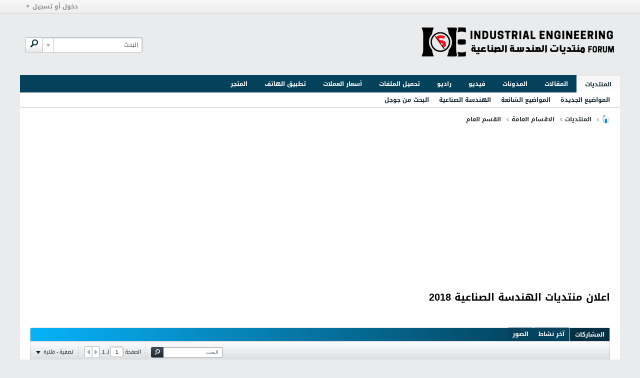

--- FILE ---
content_type: text/html; charset=UTF-8
request_url: https://www.ienajah.com/vb/node/219400?view=thread
body_size: 13714
content:
<!DOCTYPE html>
<html id="htmlTag" xmlns="http://www.w3.org/1999/xhtml" xml:lang="ar" lang="ar" dir="rtl">
<head>
	
	
	<base href="https://www.ienajah.com/vb/" />
	
		<link rel="Shortcut Icon" href="favicon.ico" type="image/x-icon" />
	

	
	
	
		
		
	

	

	
	<link rel="stylesheet" type="text/css" href="css.php?styleid=21&amp;td=rtl&amp;sheet=css_reset.css,css_unreset.css,css_utilities.css&amp;ts=1747330341 " />
<link rel="stylesheet" type="text/css" href="css.php?styleid=21&amp;td=rtl&amp;sheet=css_imgareaselect-animated.css,css_jquery-ui-1_12_1_custom.css,css_jquery_qtip.css,css_jquery_selectBox.css,css_jquery_autogrow.css,css_global.css,css_fonts.css,css_b_link.css,css_b_layout.css,css_b_button.css,css_b_button_group.css,css_b_icon.css,css_b_tabbed_pane.css,css_b_form_control.css,css_b_form_input.css,css_b_form_select.css,css_b_form_textarea.css,css_b_media.css,css_b_divider.css,css_b_avatar.css,css_b_namecard.css,css_b_ajax_loading_indicator.css,css_responsive.css,css_b_vbscroller.css,css_b_theme_selector.css,css_b_top_background.css,css_b_module.css,css_b_comp_menu_horizontal.css,css_b_comp_menu_dropdown.css,css_b_comp_menu_vert.css,css_b_top_menu.css&amp;ts=1747330341 " />

<script type="text/javascript" src="js/header-rollup-575.js"></script>

	
		<meta property="og:site_name" content="منتديات الهندسة الصناعية" />
		<meta property="og:description" content="اعلان منتديات الهندسة الصناعية 2018
https://www.ienajah.com


https://www.youtube.com/watch?time_continue=76&amp;amp;v=_xAn50LgJY4" />
		<meta property="og:url" content="https://www.ienajah.com/vb/node/219400" />
		
		<meta property="og:type" content="website" />
	
	<link rel="sitemap" href="xmlsitemap.php" type="application/xml" />

	
		<meta name="google-site-verification" content="Bh9Ku55ZPKhImWuuw-M2MM7uHohYXlBos2ozmj4IQSs" />
	
	
		<meta name="msvalidate.01" content="FD97F74EAEEDE32EBEA6F6694F9C268B" />
	
	<link rel="canonical" href="https://www.ienajah.com/vb/node/219400" />

	
	<meta name="viewport" content="width=device-width, initial-scale=1, viewport-fit=cover" />

	
	
	
		
		
		
			
			
		
	

	
	
	
		

	<title>
		
			اعلان منتديات الهندسة الصناعية 2018 - 
		
		منتديات الهندسة الصناعية
	</title>

	<meta name="description" content="اعلان منتديات الهندسة الصناعية 2018
https://www.ienajah.com


https://www.youtube.com/watch?time_continue=76&amp;amp;v=_xAn50LgJY4" />
	<meta name="generator" content="vBulletin 5.7.5" />

	
	

	<link rel="stylesheet" type="text/css" href="css.php?styleid=21&amp;td=rtl&amp;sheet=css_login.css&amp;ts=1747330341 " />
<link rel="stylesheet" type="text/css" href="css.php?styleid=21&amp;td=rtl&amp;sheet=css_b_post.css,css_b_post_control.css,css_b_post_attachments.css,css_b_post_notice.css,css_b_post_sm.css,css_b_comments.css,css_b_comment.css,css_b_comment_entry.css,css_b_userinfo.css,css_b_meter.css,css_b_inlinemod.css,css_b_bbcode.css,css_b_bbcode_user.css,css_b_event.css,css_b_link_thumbnail_list.css,css_b_thumbnail_nav.css&amp;ts=1747330341 " />
<link rel="stylesheet" type="text/css" href="css.php?styleid=21&amp;td=rtl&amp;sheet=css_b_sharing_menu.css&amp;ts=1747330341 " />
<link class="js-additional-css" rel="stylesheet" type="text/css" href="css.php?styleid=21&amp;td=rtl&amp;sheet=css_additional.css&amp;ts=1747330341 " />

<script type="text/javascript">
		if (location.hash) {
			document.write('<style type="text/css"> a.anchor { display:none;} <\/style>');
		}

		var uploadUrlTarget = "https://www.ienajah.com/vb/uploader/url";
		var pageData = {
			"baseurl": "https://www.ienajah.com/vb",
			"baseurl_path": "/vb/",
			"baseurl_core": "https://www.ienajah.com/vb/core",
			"baseurl_pmchat": "https://www.ienajah.com/vb/pmchat/chat",
			"pageid": "64",
			"pagetemplateid": "4",
			"channelid": "22",
			"nodeid": "219400",
			"userid": "0",
			"username": "ضيف",
			"musername": "ضيف",
			"user_startofweek": "1",
			
			"user_lang_pickerdateformatoverride": "",
			"user_editorstate": "",
			"textDirLeft": "right",
			"textDirRight": "left",
			"textdirection": "rtl",
			"can_use_sitebuilder": "",
			"cookie_prefix": "bb",
			"cookie_path": "/",
			"cookie_domain": "",
			"inlinemod_cookie_name": "inlinemod_nodes",
			
				"pagenum": "1",
			
			"languageid": "4",
			"threadmarking": "2",
			"lastvisit": "1768842048",
			"phrasedate": "1754054830",
			"optionsdate": "1767940997",
			
			"current_server_datetime": "1768842048",
			"simpleversion": "v=575",
			
			"showhv_post": "",
			"nextcron": "1768842000",
			"securitytoken": "guest",
			"privacystatus": "0",
			"flash_message": "",
			"registerurl": "https://www.ienajah.com/vb/register",
			"activationurl": "https://www.ienajah.com/vb/activateuser",
			"helpurl": "https://www.ienajah.com/vb/help",
			"contacturl": "https://www.ienajah.com/vb/contact-us",
			"datenow": "01-19-2026"
		};
		
		

	</script>
	<link rel="apple-touch-icon" sizes="180x180" href="/vb/apple-touch-icon.png">
<link rel="icon" type="image/png" sizes="32x32" href="/vb/favicon-32x32.png">
<link rel="icon" type="image/png" sizes="16x16" href="/vb/favicon-16x16.png">
<link rel="manifest" href="/vb/site.webmanifest">
<link rel="mask-icon" href="/vb/safari-pinned-tab.svg" color="#04425c">
<link rel="shortcut icon" href="/vb/favicon.ico">
<meta name="msapplication-TileColor" content="#04425c">
<meta name="msapplication-config" content="/vb/browserconfig.xml">
<meta name="theme-color" content="#04425c">
<meta name="twitter:card" content="summary_large_image">
<meta name="twitter:site" content="@ienajah"/>
<meta name="twitter:creator" content="@ienajah">
<meta name="twitter:description" content="اعلان منتديات الهندسة الصناعية 2018
https://www.ienajah.com


https://www.youtube.com/watch?time_continue=76&amp;amp;v=_xAn50LgJY4">
<meta name="twitter:domain" content="ienajah.com"/>
<meta property="og:updated_time" content="1768849248" />
	
<link rel="alternate" title="منتديات الهندسة الصناعية" type="application/rss+xml" href="https://www.ienajah.com/vb/external?type=rss2" />
<link rel="alternate" title="منتديات الهندسة الصناعية -- القسم العام" type="application/rss+xml" href="https://www.ienajah.com/vb/external?type=rss2&amp;nodeid=22" />
</head>

	







	

<body id="vb-page-body" class="l-desktop page64 vb-page view-mode logged-out" itemscope itemtype="http://schema.org/ItemPage" data-usergroupid="1" data-styleid="21">
<script type="text/javascript">
	vBulletin.Responsive.Debounce.checkBrowserSize();
</script>




	


<div class="b-top-menu__background b-top-menu__background--sitebuilder js-top-menu-sitebuilder h-hide-on-small h-hide">
	<div class="b-top-menu__container">
		<ul class="b-top-menu b-top-menu--sitebuilder js-top-menu-sitebuilder--list js-shrink-event-parent">
			
		</ul>
	</div>
</div>

<nav class="b-top-menu__background js-top-menu-user">
	<div class="b-top-menu__container">
		<ul class="b-top-menu b-top-menu--user js-top-menu-user--list js-shrink-event-parent">
			




	



	<li class="b-top-menu__item b-top-menu__item--no-left-divider b-top-menu__item--no-right-divider username-container js-shrink-event-child">

		<div class="b-comp-menu-dropdown b-comp-menu-dropdown--headerbar js-comp-menu-dropdown b-comp-menu-dropdown--open-on-hover js-login-menu">
			<div id="lnkLoginSignupMenu" class="b-comp-menu-dropdown__trigger js-comp-menu-dropdown__trigger b-comp-menu-dropdown__trigger--arrow b-comp-menu-dropdown__trigger--headerbar js-button" tabindex="0">
				دخول أو تسجيل
			</div>

			<ul class="b-comp-menu-dropdown__content js-comp-menu-dropdown__content b-comp-menu-dropdown__content--right">

				<li class="b-comp-menu-dropdown__content-item js-comp-menu-dropdown__content-maintain-menu b-comp-menu-dropdown__content-item--no-hover">
					

<div class='js-login-form-main-container login-form-main-container'>

<div class="js-error-box error h-margin-bottom-l h-hide"></div>

<div class="js-login-message-box login-message-box h-hide">
	<div class="h-center-container"><div class="h-center">تسجيل الدخول...</div></div>
</div>

<form action="" method="post" class="h-clearfix js-login-form-main ">
	<div class="login-fieldset table">
		<div class="tr">
			
				
					
				
			
			<span class="td">
				<input type="text" name="username" value="" class="js-login-username b-form-input__input b-form-input__input--full" placeholder="اسم العضو/البريد الإلكتروني" />
			</span>
		</div>
		<div class="tr">
			<span class="td">
				<input type="password" autocomplete="off" name="password" class="js-login-password b-form-input__input b-form-input__input--full" placeholder="كلمة المرور" />
			</span>
		</div>
	</div>

	
	

	<div class="secondary-controls h-left h-clear-left h-margin-top-s">
		<label><input type="checkbox" name="rememberme"  />تذكرني</label>
	</div>

	<div class="primary-controls h-right h-clear-right h-margin-top-s">
		<button type="button" class="js-login-button b-button b-button--primary">تسجيل الدخول</button>
	</div>

	<div class="secondary-controls h-left h-clear-left">
		<a href="https://www.ienajah.com/vb/lostpw" class='b-link lost-password-link'>نسيت كلمة السر أو اسم المستخدم؟</a>
	</div>

	<div class="primary-controls h-right h-clear-right">
		
			
			
			
		
		or <a id="idLoginSignup" href="https://www.ienajah.com/vb/register?urlpath=aHR0cHM6Ly93d3cuaWVuYWphaC5jb20vdmIvL25vZGUvMjE5NDAw" target="_top">التسجيل</a>
	</div>

</form>
</div>
				</li>

				
				

				<li id="externalLoginProviders" class="b-comp-menu-dropdown__content-item js-comp-menu-dropdown__content-maintain-menu b-comp-menu-dropdown__content-item--no-hover js-external-login-providers h-clearfix h-hide-imp">
					<span class="h-left h-margin-left-s login-external-label">تسجيل دخول بواسطة</span>
					
					
					
		

			

				</li>

			</ul>

		</div>

	</li>

	

		</ul>
	</div>
</nav>

<div id="sitebuilder-wrapper" class="noselect h-clearfix h-hide-on-small">
	
</div>

<div class="main-navbar-bottom-line"></div>

<div id="outer-wrapper">
<div id="wrapper">

	
	<div id="header-axd" class="header-edit-box axdnum_1 h-clearfix">
		
		<div class="axd-container axd-container_header">
			<div class="admin-only">
				
			</div>
			<div class="axd axd_header">
				<div class="ad_header_inner"><script async src="https://pagead2.googlesyndication.com/pagead/js/adsbygoogle.js?client=ca-pub-6776679704356309"
     crossorigin="anonymous"></script><script>
function redirectToWaitingPage(originalLink) {
  window.location.href = 'https://www.ienajah.com/vb/redirect?originalLink=' + encodeURIComponent(originalLink);
}

document.addEventListener("DOMContentLoaded", function() {
  var links = document.querySelectorAll("a");
  links.forEach(function(link) {
    link.addEventListener("click", function(event) {
      var href = this.getAttribute("href");
      if (href && href.startsWith("http") && !isSameDomain(href)) {
        event.preventDefault();
        redirectToWaitingPage(href);
      }
    });
  });
});

function isSameDomain(url) {
  var currentDomain = window.location.hostname;
  var urlDomain = new URL(url).hostname;
  return currentDomain === urlDomain;
}
</script></div>
			</div>
		</div>
		<div class="axd-container axd-container_header2">
			<div class="admin-only">
				
			</div>
			<div class="axd axd_header2">
				
			</div>
		</div>
	</div>

	
	
	
	
	<header class="b-top-background__header-mainnav-subnav">

		
		<div class="b-top-background__header-mainnav">

			
			<div id="header" class="noselect">
				<div class="header-cell header-edit-box">
					
					<div class="site-logo">
						<a href="https://www.ienajah.com/vb/"><img src="filedata/fetch?filedataid=4246" data-orig-src="filedata/fetch?filedataid=4246" alt="شعار" title="Copyright © 2024 ienajah.com. All rights reserved" /></a>
					</div>
				</div>
				<div class="toolbar">
					<ul class="h-right">
						
						
						
						<li class="search-container">
							<form id="searchForm" action="https://www.ienajah.com/vb/search" class="h-left" method="GET">
								<div class="h-left">

									
									<div class="search-box h-clearfix">

										<div class="search-term-container">

											<input type="text" name="q" id="q" placeholder="البحث" class="search-term b-form-input__input b-form-input__input--shadow" autocomplete="off" />

											<div class="search-menu-container h-clearfix">
												<div class="vertical-divider-left"></div>
												<div class="b-comp-menu-dropdown js-comp-menu-dropdown b-comp-menu-dropdown--open-on-hover b-comp-menu-dropdown--header-search">
													<div class="b-comp-menu-dropdown__trigger js-comp-menu-dropdown__trigger b-comp-menu-dropdown__trigger--arrow js-button" tabindex="0"></div>
													<ul class="b-comp-menu-dropdown__content js-comp-menu-dropdown__content">

	<li class="b-comp-menu-dropdown__content-item b-comp-menu-dropdown__content-item--first b-comp-menu-dropdown__content-item--no-hover js-comp-menu-dropdown__content-maintain-menu">

		<div class="searchPopupBody">

			<label><input type="checkbox" name="searchFields[title_only]" class="searchFields_title_only" value="1" />البحث في العناوين فقط</label>

			

			
				
				
					<label><input type="checkbox" name="searchFields[channel][]" class="searchFields_channel" value="22" />البحث في القسم العام فقط</label>
				
			

			<div class="b-button-group h-margin-top-xs">
				<button type="submit" id="btnSearch-popup" class="b-button b-button--primary">البحث</button>
			</div>

		</div>

		<input type="hidden" name="searchJSON" value="" />
	</li>

	<li class="b-comp-menu-dropdown__content-item js-comp-menu-dropdown__content-maintain-menu">
		<a href="#" id="btnAdvSearch" class="adv-search-btn">البحث المتقدم</a>
	</li>

</ul>
												</div>
											</div>

										</div>

										<button type="submit" id="btnSearch" class="search-btn" title="البحث"><span class="b-icon b-icon__search"></span></button>

									</div>

								</div>
							</form>
						</li>
						
					</ul>
				</div>
				
			</div>

			
			<nav id="channel-tabbar" class="h-clearfix noselect">
				<ul class="channel-tabbar-list h-left b-comp-menu-horizontal js-comp-menu-horizontal js-comp-menu--dropdown-on-small b-comp-menu-dropdown--inactive js-comp-menu-dropdown__content--main-menu h-hide-on-small js-shrink-event-parent">

					
						
					

					
					
					
						
						
						
						<li class="current section-item js-shrink-event-child">
							<a   href="" class="h-left navbar_home">المنتديات</a>
							
								<span class="channel-tabbar-divider"></span>
							
							<span class="mobile dropdown-icon"><span class="icon h-right"></span></span>
						</li>
					
						
						
						
						<li class=" section-item js-shrink-event-child">
							<a   href="node/13" class="h-left navbar_articles">المقالات</a>
							
								<span class="channel-tabbar-divider"></span>
							
							<span class="mobile dropdown-icon"><span class="icon h-right"></span></span>
						</li>
					
						
						
						
						<li class=" section-item js-shrink-event-child">
							<a   href="blogs" class="h-left navbar_blogs">المدونات</a>
							
								<span class="channel-tabbar-divider"></span>
							
							<span class="mobile dropdown-icon"><span class="icon h-right"></span></span>
						</li>
					
						
						
						
						<li class=" section-item js-shrink-event-child">
							<a target='_blank'  href="https://www.ienajah.com/wp/video/" class="h-left navbar_1">فيديو</a>
							
								<span class="channel-tabbar-divider"></span>
							
							<span class="mobile dropdown-icon"><span class="icon h-right"></span></span>
						</li>
					
						
						
						
						<li class=" section-item js-shrink-event-child">
							<a target='_blank'  href="https://www.ienajah.com/vb/radio/index" class="h-left navbar_">راديو</a>
							
								<span class="channel-tabbar-divider"></span>
							
							<span class="mobile dropdown-icon"><span class="icon h-right"></span></span>
						</li>
					
						
						
						
						<li class=" section-item js-shrink-event-child">
							<a target='_blank'  href="https://www.ienajah.com/up/" class="h-left navbar_f__">تحميل الملفات</a>
							
								<span class="channel-tabbar-divider"></span>
							
							<span class="mobile dropdown-icon"><span class="icon h-right"></span></span>
						</li>
					
						
						
						
						<li class=" section-item js-shrink-event-child">
							<a   href="https://www.ienajah.com/vb/currency" class="h-left navbar__5">أسعار العملات</a>
							
								<span class="channel-tabbar-divider"></span>
							
							<span class="mobile dropdown-icon"><span class="icon h-right"></span></span>
						</li>
					
						
						
						
						<li class=" section-item js-shrink-event-child">
							<a   href="https://www.ienajah.com/vb/app" class="h-left navbar__6">تطبيق الهاتف</a>
							
								<span class="channel-tabbar-divider"></span>
							
							<span class="mobile dropdown-icon"><span class="icon h-right"></span></span>
						</li>
					
						
						
						
						<li class=" section-item js-shrink-event-child">
							<a target='_blank'  href="https://www.ienajah.com/wp/store/" class="h-left navbar_3">المتجر</a>
							
							<span class="mobile dropdown-icon"><span class="icon h-right"></span></span>
						</li>
					
					
				</ul>
			</nav>


		</div>


		
		<nav id="channel-subtabbar" class="h-clearfix  h-hide-on-small h-block js-channel-subtabbar">
			<ul class="h-left channel-subtabbar-list js-channel-subtabbar-list js-shrink-event-parent">
				
					
					
					<li class=" js-shrink-event-child">
						<a   href="https://www.ienajah.com/vb/newtopics" class="navbar_new_topics">المواضيع الجديدة</a>
					</li>
				
					
					
					<li class=" js-shrink-event-child">
						<a   href="https://www.ienajah.com/vb/trending" class="navbar_trending_topics">المواضيع الشائعة</a>
					</li>
				
					
					
					<li class=" js-shrink-event-child">
						<a   href="https://www.ienajah.com/vb/ie" class="navbar_industrial_engineering_page">الهندسة الصناعية</a>
					</li>
				
					
					
					<li class=" js-shrink-event-child">
						<a   href="https://www.ienajah.com/vb/googlesearch" class="navbar_google_search">البحث من جوجل
</a>
					</li>
				
			</ul>
		</nav>


	</header>


	
		
	

	
	
		
		<nav class="breadcrumbs-wrapper">
		<ul id="breadcrumbs" class="h-clearfix" itemprop="breadcrumb">
			<li class="crumb">
				<a class="crumb-link h-flex-valign-center" href="">
					<span class="b-icon b-icon__home" title="الرئيسية"></span>
				</a>
			</li>
			
				
					
					
				
				<li class="crumb">
					<span class="b-icon b-icon__chevron-right--gray separator"></span>
					
						<a class="crumb-link" href="https://www.ienajah.com/vb/node/2">المنتديات</a>
					
				</li>
			
				
					
					
				
				<li class="crumb">
					<span class="b-icon b-icon__chevron-right--gray separator"></span>
					
						<a class="crumb-link" href="https://www.ienajah.com/vb/node/14">الاقسام العامة</a>
					
				</li>
			
				
					
					
				
				<li class="crumb">
					<span class="b-icon b-icon__chevron-right--gray separator"></span>
					
						<a class="crumb-link" href="https://www.ienajah.com/vb/node/22">القسم العام</a>
					
				</li>
			
		</ul>
		</nav>
	

	

	
	
		
			
			
				
				
				
			
		
			
			
				
				
				
			
		
	

	

	


	


	
	<main id="content">
		<div class="canvas-layout-container js-canvas-layout-container">


<div id="canvas-layout-full" class="canvas-layout" data-layout-id="1">

	

	

		
	



	



<!-- row -->
<div class="canvas-layout-row l-row no-columns h-clearfix">

	
	

	

		
		
		

		
	





	



	



	




	
	







<!-- section 200 -->



<div class="canvas-widget-list section-200 js-sectiontype-global_after_breadcrumb h-clearfix l-col__large-12 l-col__small--full l-wide-column">

	

	

	

</div>

	

</div>

	

		
	



	



<!-- row -->
<div class="canvas-layout-row l-row no-columns h-clearfix">

	
	

	

		
		
		

		
	





	



	



	




	
	







<!-- section 2 -->



<div class="canvas-widget-list section-2 js-sectiontype-notice h-clearfix l-col__large-12 l-col__small--full l-wide-column">

	

	
	<!-- *** START WIDGET widgetid:57, widgetinstanceid:21, template:widget_pagetitle *** -->
	
	


	
	





	
	
	
		
		
	







	




	



<div class="b-module canvas-widget default-widget page-title-widget widget-no-header-buttons widget-no-border" id="widget_21" data-widget-id="57" data-widget-instance-id="21">
	
	<div class="widget-header h-clearfix">
		
		

		<div class="module-title h-left">
			
				<h1 class="main-title js-main-title hide-on-editmode">اعلان منتديات الهندسة الصناعية 2018</h1>
				
				
				
			
		</div>
		
			<div class="module-buttons">
				
					<span class="toggle-button module-button-item collapse" title="تقليص" data-toggle-title="تمديد"><span class="b-icon b-icon__toggle-collapse">تقليص</span></span>
				
			</div>
		
	</div>
	


	
	

</div>
	<!-- *** END WIDGET widgetid:57, widgetinstanceid:21, template:widget_pagetitle *** -->


	

</div>

	

</div>

	

		
	



	



<!-- row -->
<div class="canvas-layout-row l-row no-columns h-clearfix">

	
	

	

		
		
		

		
	





	



	



	




	
	

	
	







<!-- section 0 -->



<div class="canvas-widget-list section-0 js-sectiontype-primary js-sectiontype-secondary h-clearfix l-col__large-12 l-col__small--full l-wide-column">

	

	
	<!-- *** START WIDGET widgetid:8, widgetinstanceid:22, template:widget_conversationdisplay *** -->
	



	
		
	
	
		
			
		
	

	
	
	
	
		
		
		
		
		

		
			
			
			

			
			
			
			
				
			
			
			

			
				
			
			

			

			

			
				
				
				
				
				
				
			

			

			

			

			
			
			

			
			

			
				
			

			
				
				
				
			

			
			

			
				
			


			
			
				
					
					
					
				
				
					
				
			

			
			
			

			
				
				
					
				

				
			

			
			
			
			
			
			

		
	

	
	
	
		
		
		 
	

	
	
	
		
		
	

	<div class="b-module canvas-widget default-widget conversation-content-widget  forum-conversation-content-widget widget-tabs widget-no-border widget-no-header-buttons  axd-container" id="widget_22" data-widget-id="8" data-widget-instance-id="22" data-widget-default-tab="#thread-view-tab">
		
			<div class="conversation-status-messages">
				
				
				
				
				<div class="conversation-status-message notice h-hide"><span></span><div class="close">X</div></div>
			</div>

			<div class="widget-header h-clearfix">
				<div class="module-title h-left main-header-title">
					
				</div>
				<div class="module-buttons">
					<span class="toggle-button module-button-item collapse" title="تقليص" data-toggle-title="تمديد"><span class="b-icon b-icon__toggle-collapse">تقليص</span></span>
				</div>
				
				
				<div class="conversation-controls h-right h-clear hide-on-editmode b-button-group h-margin-bottom-l js-movable-toolbar-button-container">
					
				</div>
				
					<div class="widget-tabs-nav h-clear">
						<a id="topic-module-top" class="anchor js-module-top-anchor"></a>
						
						<ul class="ui-tabs-nav hide-on-editmode h-left b-comp-menu-horizontal js-module-tab-menu js-comp-menu-horizontal js-comp-menu--dropdown-on-xsmall b-comp-menu-dropdown--inactive">
							
							
							<li><a href="#thread-view-tab" data-href="https://www.ienajah.com/vb/node/219400?view=thread">المشاركات</a></li>
							
							<li><a href="#stream-view-tab" data-href="https://www.ienajah.com/vb/node/219400?view=stream">آخر نشاط</a></li>
							
							<li><a href="#media-view-tab" data-href="https://www.ienajah.com/vb/node/219400?view=media">الصور</a></li>
						</ul>
					</div>
				
			</div>
			<div class="widget-content tab widget-tabs-panel">
				<input type="hidden" name="canmoderate" id="canmoderate" value="0" />
				
					
					
					
					
				
				<div id="thread-view-tab" class="conversation-view conversation-thread-view">
					
						
					
					
						
							
						
					

					


	
		
	



	











<div class="conversation-toolbar-wrapper  top h-clear hide-on-editmode
	
		
		scrolltofixed-top
	
" data-allow-history="1">
	<div class="conversation-toolbar">


		

		
			
			<div class="toolset-left">

				
				<div class="conversation-toolbar-height-shim js-shrink-event-child">
					<div class="b-button">&nbsp;</div>
				</div>

			</div>
		
		

		

		<ul class="toolset-right js-shrink-event-parent">

			
				<li class="toolbar-search h-hide-on-small js-shrink-event-child">
					<form name="toolbar-search-form" action="activity/get" method="post" class="toolbar-search-form">
						<input type="hidden" name="nodeid" value="219400" />
						<input type="hidden" name="view" value="thread" />
						
							<input type="hidden" name="per-page" value="15" />
							<input type="hidden" name="pagenum" value="1" />
						

						<div class="js-toolbar-search-inner b-form-input__input-with-button-container b-form-input__input-with-button-container--full">

							<input type="text" name="q" value="" class="b-form-input__input b-form-input__input--with-button b-form-input__input--shadow js-filter-search" placeholder="البحث" data-filter-name="البحث" />

							<button type="submit" name="btnSearch" id="btnSearch-top" class="b-form-input__inside-button"><span class="b-form-input__inside-button-icon b-icon b-icon__search-gray-s">البحث</span></button>

						</div>

					</form>
				</li>
				<li class="h-hide-on-small js-shrink-event-child">
					<div class="toolbar-divider">
						<span class="toolbar-divider-inner"></span>
					</div>
				</li>
			

			
			
				
			

			
			
				<li class="toolbar-pagenav js-toolbar-pagenav h-hide-on-xsmall js-shrink-event-child">
					<div class="toolbar-pagenav-wrapper">
						<!-- Page Nav controls -->











<div class="pagenav-controls ">
	<form class="pagenav-form h-clearfix" action="https://www.ienajah.com/vb/node/219400">
		<input type="hidden" class="defaultpage" value="1" />
		
		<div class="pagenav h-left">
			الصفحة <input type="text" name="page" class="js-pagenum textbox h-padding-horiz-none b-form-input__input--shadow" value="1" /> لـ <span class="pagetotal">1</span>
		</div>

		<div class="horizontal-arrows h-left">
			<a  class="arrow left-arrow h-disabled"  title="الصفحة السابقة" rel="prev"><span class="vb-icon vb-icon-arrow-left"></span></a>
			<a  class="arrow right-arrow h-disabled"  title="الصفحة التالية" rel="next"><span class="vb-icon vb-icon-arrow-right"></span></a>
		</div>
	</form>	
</div>
					</div>
				</li>
				
					<li class="h-hide-on-xsmall js-shrink-event-child">
						<div class="toolbar-divider">
							<span class="toolbar-divider-inner"></span>
						</div>
					</li>
				
			

			
				<li class="toolbar-filter toolbar-filter-top js-shrink-event-child">
					<div class="filter-wrapper h-clearfix js-button" tabindex="0">
						<div class="label h-left">تصفية - فلترة</div>
						<div class="arrow vb-icon-wrapper h-left"><span class="vb-icon vb-icon-triangle-down-wide"></span></div>
					</div>
				</li>
			

			

			
		</ul>
	</div>


	

	
		
			
		
		
		<form action="activity/get" method="post" class="toolbar-filter-overlay h-clearfix">
			<input type="hidden" name="nodeid" value="219400" />
			<input type="hidden" name="view" value="thread" />
			
			
			
			
				<input type="hidden" name="nolimit" value="1" />
			
			
				<input type="hidden" name="per-page" value="15" />
				<input type="hidden" name="pagenum" value="1" />
			
			
			
			
				<input type="hidden" name="userid" value="0" />
			
			
			
			<input type="hidden" name="showChannelInfo" value="1" />
			<ul class="filter-options-list">
				
				
				<li>
					<div class="filter-header">الوقت</div>
					<div class="filter-options">
						
						
						
						
						
						
						
						
						
							
						
						
						
						

						
							<label><input type="radio" name="filter_time" value="time_all" checked="checked" class="js-default-checked" /><span>جميع الأوقات</span></label>
						
						<label><input type="radio" name="filter_time" value="time_today" /><span>اليوم</span></label>
						<label><input type="radio" name="filter_time" value="time_lastweek" /><span>آخر أسبوع</span></label>
						<label><input type="radio" name="filter_time" value="time_lastmonth" /><span>آخر شهر</span></label>
					</div>
				</li>
				

				

				
				<li>
					<div class="filter-header">عرض</div>
					<div class="filter-options">
						
						
						
						
						
						
						
						
						
						
						
						
						
						
						
							
						
						
						
						

						<label><input type="radio" name="filter_show" value="show_all" checked="checked" class="js-default-checked" /><span>الكل</span></label>
						<label><input type="radio" name="filter_show" value="vBForum_Text" /><span>المناقشات فقط</span></label>
						<label><input type="radio" name="filter_show" value="vBForum_Gallery" /><span>الصور فقط</span></label>
						<label><input type="radio" name="filter_show" value="vBForum_Video" /><span>الفيديوهات فقط</span></label>
						<label><input type="radio" name="filter_show" value="vBForum_Link" /><span>روابط فقط</span></label>
						<label><input type="radio" name="filter_show" value="vBForum_Poll" /><span>إستطلاعات فقط</span></label>
						<label><input type="radio" name="filter_show" value="vBForum_Event" /><span>الاحداث فقط</span></label>
					</div>
				</li>
				
				
				
				
				
				

				

				
				<!-- end if prefixsets -->
			</ul>
		</form>

		

		<div class="filtered-by h-clearfix h-hide">
			<label>مصفى بواسطة:</label>
			<div class="filter-text-wrapper h-left">
				
				
				
			</div>
			<a href="#" class="clear-all h-hide">إلغاء تحديد الكل</a>
		</div>
		<div class="new-conversations-strip"><span></span> مشاركات جديدة</div>
	
</div>



	<div class="h-show-on-xsmall h-right h-margin-top-l js-under-toolbar-pagenav h-margin-bottom-m">
		


	



	


<div class="pagenav-container h-clearfix noselect h-hide pagenav-container--no-margin">
	<div class="js-pagenav pagenav h-right js-shrink-event-parent" data-baseurl="https://www.ienajah.com/vb/node/219400">

		

		
		
			<a class="js-pagenav-button js-pagenav-prev-button b-button b-button--secondary h-hide-imp js-shrink-event-child" data-page="0" href="" tabindex="0">السابق</a>
		

		
		
		
		
		
		<a class="js-pagenav-button b-button b-button--narrow js-shrink-event-child b-button--secondary js-pagenav-button--template h-hide-imp" data-page="0" href="https://www.ienajah.com/vb/node/219400?view=thread" tabindex="0">template</a>

		
		
			<a class="js-pagenav-button js-pagenav-next-button b-button b-button--secondary h-hide-imp js-shrink-event-child" data-page="0" href="" tabindex="0">التالي</a>
		

	</div>
</div>
	</div>


					<div class="conversation-content">
						<ul class="conversation-list list-container h-clearfix   thread-view">
							
								
								
								

								
								
								
								
									

									

									
										
									
								

								

								
									

									
										
									
								
							
							
							
							
								
							

							

							
							
							
								
									
									
								
								
									
									<!-- Starter Conversation -->
									
									



	
	


















	
		
	





<li data-node-id="219400" 
	data-node-publishdate="1530130655"  
	class="b-post js-post js-comment-entry__parent h-restore--on-preview b-post--text b-post--first js-conversation-starter h-left h-clear js-slideshow__gallery-node js-poll__parent " itemscope itemtype="http://schema.org/CreativeWork">

	
	
	
		<a id="post219400" class="anchor"></a>
	

	
		

		
		

		

		
		
		<meta  itemprop="url" content="https://www.ienajah.com/vb/node/219400" />
	


	<div class="l-row l-row__fixed--left">
		<div class="l-col__fixed-3 l-col--userinfo l-col__small--full h-hide--on-preview h-padding-right-l">
			



<div class="userinfo b-userinfo b-post__hide-when-deleted" itemprop="author" itemscope itemtype="http://schema.org/Person">
	
		

		
		
			
			
		

		
			<a href="https://www.ienajah.com/vb/member/1-hamoooodi" class="b-avatar b-avatar--m b-avatar--thread h-margin-bottom-l"><img src="./core/customavatars/thumbs/avatar1_5.jpg" alt="HaMooooDi" title="HaMooooDi" /></a>
		
	
	<!-- responsive alteration: Added userinfo-details wrapper in order to
	support left floated avatar with all other information on the right. -->
	
	<div class="b-userinfo__details">
		
		<div class="author h-text-size--14">
			<strong>
			








	
	
		
	











	<a href="https://www.ienajah.com/vb/member/1-hamoooodi"
		class="" 
		data-vbnamecard="1"><span itemprop="name"><font color="#FF1515">HaMooooDi</font></span>
</a>

			</strong>
			


	





	



		</div>
		
		
			
			<div class="usertitle">إدارة الموقع</div>
		

		
			
			<div class="b-meter h-margin-top-m highpos" title="لديه مستقبل باهر">
				
				
					<div class="b-meter__bar b-meter__bar--selected"></div>
					<div class="b-meter__bar b-meter__bar--selected"></div>
				
					<div class="b-meter__bar b-meter__bar--selected"></div>
					<div class="b-meter__bar b-meter__bar--selected"></div>
				
					<div class="b-meter__bar b-meter__bar--selected"></div>
					<div class="b-meter__bar b-meter__bar--selected"></div>
				
					<div class="b-meter__bar b-meter__bar--selected"></div>
					<div class="b-meter__bar b-meter__bar--selected"></div>
				
					<div class="b-meter__bar b-meter__bar--selected"></div>
					<div class="b-meter__bar b-meter__bar--selected"></div>
				
			</div>
		
		
		<div class="b-userinfo__rank h-margin-top-s"><img src="core/images/ranks/red.gif" alt="" border="" /><img src="core/images/ranks/red.gif" alt="" border="" /><img src="core/images/ranks/red.gif" alt="" border="" /><img src="core/images/ranks/red.gif" alt="" border="" /><img src="core/images/ranks/red.gif" alt="" border="" /><img src="core/images/ranks/red.gif" alt="" border="" /><img src="core/images/ranks/red.gif" alt="" border="" /></div>
		
		<ul class="b-userinfo__additional-info-block h-margin-top-xl">
			
				<li class="b-userinfo__additional-info"><label>تاريخ التسجيل:</label> <span>May 2008</span></li>
				<li class="b-userinfo__additional-info"><label>المشاركات:</label> <span>7768</span></li>
				
			
			
				


					
						<li class="b-userinfo__additional-info"><label>الجنس:</label> <span>ذكر / Male</span></li>


					


				


					
						<li class="b-userinfo__additional-info"><label>مكان الإقامة:</label> <span>فلسطين</span></li>


					


				


					
						<li class="b-userinfo__additional-info"><label>الدولة:</label> <span>Palestine [PS]</span></li>


					


				
			
				


					


				


					


				


					


				


					


				
			
				


					


				


					


				
			
			
		</ul>
		<ul class="b-userinfo__icons h-margin-none">
			
				
			
			<li class="b-userinfo__icon h-left" title="HaMooooDi غير متواجد حالياً"><span class="b-icon b-icon__status--gray"></span></li>

			
		</ul>
	</div>
</div>
			









	


<ul class="b-sharing-menu js-sharing-menu js-comp-menu-horizontal js-comp-menu--dropdown-on-small b-post__hide-when-deleted" data-dropdown-trigger-phrase="share" data-dropdown-icon-classes="b-icon b-icon__share" data-dropdown-content-classes="b-sharing-menu--dropdown" data-dropdown-menu-classes="b-sharing-menu--right-on-small">

	
		<li class="b-sharing-menu__item">
			
			<a class="js-fb-share-dialog b-sharing-menu__item-link b-sharing-menu__item-link--facebook" href="https://www.facebook.com/sharer/sharer.php?u=https%3A%2F%2Fwww.ienajah.com%2Fvb%2Fnode%2F219400%23post219400" data-url-not-encoded="https://www.ienajah.com/vb/node/219400#post219400" target="_blank">
				<svg class="b-sharing-menu__item-link-img" xmlns="http://www.w3.org/2000/svg" viewBox="0 0 16 16" color="#ffffff">
					<path fill="#ffffff" fill-rule="evenodd" d="M8 14H3.667C2.733 13.9 2 13.167 2 12.233V3.667A1.65 1.65 0 0 1 3.667 2h8.666A1.65 1.65 0 0 1 14 3.667v8.566c0 .934-.733 1.667-1.667 1.767H10v-3.967h1.3l.7-2.066h-2V6.933c0-.466.167-.9.867-.9H12v-1.8c.033 0-.933-.266-1.533-.266-1.267 0-2.434.7-2.467 2.133v1.867H6v2.066h2V14z"></path>
				</svg>
				مشاركة
			</a>
		</li>
	

	
		<li class="b-sharing-menu__item b-sharing-menu__item--twitter">
			
			
				
				
			
			<a class="js-twitter-share b-sharing-menu__item-link b-sharing-menu__item-link--twitter" href="https://twitter.com/intent/tweet?text=%D8%A7%D8%B9%D9%84%D8%A7%D9%86+%D9%85%D9%86%D8%AA%D8%AF%D9%8A%D8%A7%D8%AA+%D8%A7%D9%84%D9%87%D9%86%D8%AF%D8%B3%D8%A9+%D8%A7%D9%84%D8%B5%D9%86%D8%A7%D8%B9%D9%8A%D8%A9+2018&amp;via=ienajah&amp;url=https%3A%2F%2Fwww.ienajah.com%2Fvb%2Fnode%2F219400%23post219400" target="_blank">
				<img class="b-sharing-menu__item-link-img" src="data:image/svg+xml,%3Csvg%20xmlns%3D%22http%3A%2F%2Fwww.w3.org%2F2000%2Fsvg%22%20viewBox%3D%220%200%2072%2072%22%3E%3Cpath%20fill%3D%22none%22%20d%3D%22M0%200h72v72H0z%22%2F%3E%3Cpath%20class%3D%22icon%22%20fill%3D%22%23fff%22%20d%3D%22M68.812%2015.14c-2.348%201.04-4.87%201.744-7.52%202.06%202.704-1.62%204.78-4.186%205.757-7.243-2.53%201.5-5.33%202.592-8.314%203.176C56.35%2010.59%2052.948%209%2049.182%209c-7.23%200-13.092%205.86-13.092%2013.093%200%201.026.118%202.02.338%202.98C25.543%2024.527%2015.9%2019.318%209.44%2011.396c-1.125%201.936-1.77%204.184-1.77%206.58%200%204.543%202.312%208.552%205.824%2010.9-2.146-.07-4.165-.658-5.93-1.64-.002.056-.002.11-.002.163%200%206.345%204.513%2011.638%2010.504%2012.84-1.1.298-2.256.457-3.45.457-.845%200-1.666-.078-2.464-.23%201.667%205.2%206.5%208.985%2012.23%209.09-4.482%203.51-10.13%205.605-16.26%205.605-1.055%200-2.096-.06-3.122-.184%205.794%203.717%2012.676%205.882%2020.067%205.882%2024.083%200%2037.25-19.95%2037.25-37.25%200-.565-.013-1.133-.038-1.693%202.558-1.847%204.778-4.15%206.532-6.774z%22%2F%3E%3C%2Fsvg%3E" />
				تويت
			</a>
		</li>
	

	

</ul>
		</div>

		<div class="js-post__content-wrapper l-col__flex-3 l-col--post__body l-col__small--full h-restore--on-preview">
			<div class="b-post__body h-restore--on-preview h-padding-horiz-xxl h-padding-top-xl h-padding-bottom-m h-clearfix">
				<div class="b-post__arrow b-post__hide-when-deleted"></div>

				

				<div class="b-post__content js-post__content">
					<hr class="b-divider--section" />

					<div class="b-media h-hide--on-preview">
						<div class="b-media__img--rev">

							
								
							

							
							
							
							
							
								<a class="b-post__count js-show-post-link" href="https://www.ienajah.com/vb/node/219400#post219400">#1
								</a>
							

							

							


						</div>
						<div class="b-media__body">
							
								<h2 class="b-post__title js-post-title b-post__hide-when-deleted">
									
									
									اعلان منتديات الهندسة الصناعية 2018
								</h2>
							


							
							
							<div class="b-post__timestamp"><time itemprop="dateCreated" datetime="2018-06-27T20:17:35">06-27-2018, 10:17 PM</time></div>

						</div>
					</div>


					<div class="b-post__hide-when-deleted">

					

	
	
			
	

					<div class="OLD__post-content h-padding-vert-xl">
						
							<div class="axd axd_first-post">
								
								
								
							</div>
						


						
						<div class="js-post__content-text restore h-wordwrap" itemprop="text">
							
								
								<div align="center"><span style="font-size:20px"><b>اعلان منتديات الهندسة الصناعية 2018<br />
<a href="https://www.ienajah.com" target="_blank">https://www.ienajah.com</a></b></span><br />
<br />





<div class="videocontainer with-aspect-ratio">
	

	
		<a class="video-frame" href="https://www.youtube.com/watch?time_continue=76&amp;v=_xAn50LgJY4" data-vcode="_xAn50LgJY4" data-vprovider="youtube" data-height="0" data-width="0">
		
		<div class="videothumbnail" style="">
			
				<img src="https://img.youtube.com/vi/_xAn50LgJY4/hqdefault.jpg" alt=""
					
					
				/>
			
			<div class="videothumbnailoverlay"></div>
		</div>
	
	</a>
</div><br />
</div>
							
						</div>
					</div>



	
	</div> 
  </div> 







		
			
				
				
				
			
			
<div class="b-post__footer h-hide--on-preview h-clear h-padding-bottom-m h-margin-horiz-xl">

	<div class="h-clearfix">
		
			<div class="h-margin-bottom-xl h-margin-top-none h-text-size--11" id="content-tags-219400">

	
	
	
	
	
	
		
	

	
		<strong>الكلمات الدلالية:</strong>
	

	
		<span class="js-content-tag-none">لا يوجد</span>
	
</div>
		

		
			<hr class="b-divider b-divider--post-controls" />
		

		<ul class="h-left js-post-info">

			
			

			

			
		</ul>

		<ul class="h-margin-top-s h-right js-post-controls b-comp-menu-horizontal js-comp-menu-horizontal js-comp-menu--dropdown-on-xsmall b-comp-menu-dropdown--inactive" data-node-id="219400" data-dropdown-icon-classes="b-icon b-icon__ellipsis" data-dropdown-content-classes="b-comp-menu-dropdown__content--right">
			

			

			

			

				

					

				

			

			

			

			

			

			

			
				
			

			

		</ul>


	</div>
</div>



			<div class="edit-conversation-container"></div>
		



      </div>
    </div>  
  </div>    
</li><!-- /end .b-post -->
									
								
								

								
								
									
									
								
							
						</ul>
					</div>
				</div>
				
					


	



	


<div class="pagenav-container h-clearfix noselect h-hide">
	<div class="js-pagenav pagenav h-right js-shrink-event-parent" data-baseurl="https://www.ienajah.com/vb/node/219400">

		

		
		
			<a class="js-pagenav-button js-pagenav-prev-button b-button b-button--secondary h-hide-imp js-shrink-event-child" data-page="0" tabindex="0">السابق</a>
		

		
		
		
		
		
		<a class="js-pagenav-button b-button b-button--narrow js-shrink-event-child b-button--secondary js-pagenav-button--template h-hide-imp" data-page="0" tabindex="0">template</a>

		
		
			<a class="js-pagenav-button js-pagenav-next-button b-button b-button--secondary h-hide-imp js-shrink-event-child" data-page="0" tabindex="0">التالي</a>
		

	</div>
</div>
					
						<div class="h-margin-top-xl"></div>
					
				

				
			</div>
		
		
	</div>
	<script type="text/javascript">
	(function(){
	
		window.vBulletin = window.vBulletin || {};
		vBulletin.widget = vBulletin.widget || {};
		vBulletin.conversation = vBulletin.conversation || {};
	
		vBulletin.conversation.COMMENTS_PER_PAGE = Number('25') || 25;
		vBulletin.conversation.POSTS_PER_PAGE = Number('15') || 15;
	})();
	</script>





	<!-- *** END WIDGET widgetid:8, widgetinstanceid:22, template:widget_conversationdisplay *** -->


	

</div>

	

</div>

	

		
	



	



<!-- row -->
<div class="canvas-layout-row l-row no-columns h-clearfix">

	
	

	

		
		
		

		
	





	



	



	




	
	







<!-- section 3 -->



<div class="canvas-widget-list section-3 js-sectiontype-extra h-clearfix l-col__large-12 l-col__small--full l-wide-column">

	

	
	<!-- *** START WIDGET widgetid:13, widgetinstanceid:169, template:widget_search *** -->
	
	


	
	



	



	




	
	
	
	
		
	

	





<div class="b-module canvas-widget search-widget" id="widget_169" data-widget-id="13" data-widget-instance-id="169">

	
	<div class="widget-header h-clearfix">
		
		
			
		

		<div class="module-title h-left">
			
				<h1 class="main-title js-main-title hide-on-editmode">المواضيع ذات الصلة</h1>
				
				
				
			
		</div>
		
			<div class="module-buttons">
				
					<span class="toggle-button module-button-item collapse" title="تقليص" data-toggle-title="تمديد"><span class="b-icon b-icon__toggle-collapse">تقليص</span></span>
				
			</div>
		
	</div>
	
		<hr class="widget-header-divider" />
	


	<div class="widget-content">
		
			
				<table class="topic-list-container conversation-list">
				

	<thead class="topic-list-header h-hide-on-xsmall js-subtoolbar-list-header">
		<tr>
			<th class="header-topic-image"></th>
			<th class="header-topic"><span>المواضيع</span></th>
			<th class="header-icons"></th>
			<th class="header-stats"><span>إحصائيات</span></th>
			<th class="header-lastpost"><span>آخر مشاركة</span></th>
		</tr>
	</thead>

	<tbody class="topic-list h-clear ">

	
	

	
	
		
		












	



	
	
		
	
	









	





	















	<tr class="topic-item read js-topic-item " data-lastcontent="1764353847" data-node-id="229378" data-channel-id="22" data-can-edit-title="0">

		

			


			
			<td class="cell-topic-image js-full-height">
				
					
				

				
					<span class="vb-icon vb-icon-topic-status " title=""></span>
				
			</td>

			
			<td class="cell-topic js-cell-topic">
				<div class="topic-wrapper js-topic-wrapper h-wordwrap">
					
					
					
					
					
					
						<a href="https://www.ienajah.com/vb/node/229378" class="topic-title js-topic-title">بطاقة Apple iTunes الصين 30 CNY: الحل الأمثل للمحتوى الرقمي</a>
					
					<span class="h-hide-on-large h-hide-on-wide-column">
						
							
							بواسطة <a href="https://www.ienajah.com/vb/member/33490-ماريا-عبد-الله">ماريا عبد الله</a>
						
					</span>
					
				</div>

				<div class="topic-info h-clear h-hide-on-small h-hide-on-narrow-column">
					
						
					
					
					أنشئ بواسطة <a href="https://www.ienajah.com/vb/member/33490-ماريا-عبد-الله">ماريا عبد الله</a>, <span class="date">11-28-2025, 08:17 PM</span>
					
				</div>
			</td>

			
			<td class="cell-icons">
				
				
				
				
				
			</td>

			
			<td class="cell-count">
				
					
					
					<div class="posts-count">ردود 0</div>
					<div class="views-count">26 مشاهدات</div>
					<div class="votes-count">0 معجبون</div>
				
			</td>

			
			<td class="cell-lastpost">
				
					<span class="h-hide-on-large h-hide-on-wide-column">آخر مشاركة</span>
					

						
						
						
							








	








	
	<a href="https://www.ienajah.com/vb/member/33490-ماريا-عبد-الله" class="avatar  h-left">
		<img src="./core/images/default/default_avatar_thumb.png" alt="ماريا عبد الله" title="ماريا عبد الله" />
	</a>

						
						<div class="lastpost-by">
							
								بواسطة <a href="https://www.ienajah.com/vb/member/33490-ماريا-عبد-الله">ماريا عبد الله</a>
							
						</div>
						<span class="post-date">11-28-2025, 08:17 PM</span>

					
					
					<a href="https://www.ienajah.com/vb/node/229378?p=229378" class="go-to-last-post b-icon b-icon__double-arrow-right2--blue" title="إذهب إلى آخر مشاركة">&nbsp;</a>
				
			</td>

			
			

		
	</tr>


		
	
		
		












	



	
	
		
	
	









	





	















	<tr class="topic-item read js-topic-item " data-lastcontent="1750509535" data-node-id="229330" data-channel-id="22" data-can-edit-title="0">

		

			


			
			<td class="cell-topic-image js-full-height">
				
					
				

				
					<span class="vb-icon vb-icon-topic-status " title=""></span>
				
			</td>

			
			<td class="cell-topic js-cell-topic">
				<div class="topic-wrapper js-topic-wrapper h-wordwrap">
					
					
					
					
					
					
						<a href="https://www.ienajah.com/vb/node/229330" class="topic-title js-topic-title">كل ما تحتاج معرفته عن كأس العالم للأندية 2025</a>
					
					<span class="h-hide-on-large h-hide-on-wide-column">
						
							
							بواسطة <a href="https://www.ienajah.com/vb/member/33490-ماريا-عبد-الله">ماريا عبد الله</a>
						
					</span>
					
				</div>

				<div class="topic-info h-clear h-hide-on-small h-hide-on-narrow-column">
					
						
					
					
					أنشئ بواسطة <a href="https://www.ienajah.com/vb/member/33490-ماريا-عبد-الله">ماريا عبد الله</a>, <span class="date">06-21-2025, 02:38 PM</span>
					
				</div>
			</td>

			
			<td class="cell-icons">
				
				
				
				
				
			</td>

			
			<td class="cell-count">
				
					
					
					<div class="posts-count">ردود 0</div>
					<div class="views-count">37 مشاهدات</div>
					<div class="votes-count">0 معجبون</div>
				
			</td>

			
			<td class="cell-lastpost">
				
					<span class="h-hide-on-large h-hide-on-wide-column">آخر مشاركة</span>
					

						
						
						
							








	








	
	<a href="https://www.ienajah.com/vb/member/33490-ماريا-عبد-الله" class="avatar  h-left">
		<img src="./core/images/default/default_avatar_thumb.png" alt="ماريا عبد الله" title="ماريا عبد الله" />
	</a>

						
						<div class="lastpost-by">
							
								بواسطة <a href="https://www.ienajah.com/vb/member/33490-ماريا-عبد-الله">ماريا عبد الله</a>
							
						</div>
						<span class="post-date">06-21-2025, 02:38 PM</span>

					
					
					<a href="https://www.ienajah.com/vb/node/229330?p=229330" class="go-to-last-post b-icon b-icon__double-arrow-right2--blue" title="إذهب إلى آخر مشاركة">&nbsp;</a>
				
			</td>

			
			

		
	</tr>


		
	
		
		












	



	
	
		
	
	









	





	















	<tr class="topic-item read js-topic-item " data-lastcontent="1750326422" data-node-id="229329" data-channel-id="22" data-can-edit-title="0">

		

			


			
			<td class="cell-topic-image js-full-height">
				
					
				

				
					<span class="vb-icon vb-icon-topic-status " title=""></span>
				
			</td>

			
			<td class="cell-topic js-cell-topic">
				<div class="topic-wrapper js-topic-wrapper h-wordwrap">
					
					
					
					
					
					
						<a href="https://www.ienajah.com/vb/node/229329" class="topic-title js-topic-title">كيف تعزز تواصلك مع العملاء من خلال ارسال رسائل sms باسم شركتك؟</a>
					
					<span class="h-hide-on-large h-hide-on-wide-column">
						
							
							بواسطة <a href="https://www.ienajah.com/vb/member/33907-mohamedrabeh">mohamedrabeh</a>
						
					</span>
					
				</div>

				<div class="topic-info h-clear h-hide-on-small h-hide-on-narrow-column">
					
						
					
					
					أنشئ بواسطة <a href="https://www.ienajah.com/vb/member/33907-mohamedrabeh">mohamedrabeh</a>, <span class="date">06-19-2025, 11:47 AM</span>
					
				</div>
			</td>

			
			<td class="cell-icons">
				
				
				
				
				
			</td>

			
			<td class="cell-count">
				
					
					
					<div class="posts-count">ردود 0</div>
					<div class="views-count">29 مشاهدات</div>
					<div class="votes-count">0 معجبون</div>
				
			</td>

			
			<td class="cell-lastpost">
				
					<span class="h-hide-on-large h-hide-on-wide-column">آخر مشاركة</span>
					

						
						
						
							








	








	
	<a href="https://www.ienajah.com/vb/member/33907-mohamedrabeh" class="avatar  h-left">
		<img src="./core/images/default/default_avatar_thumb.png" alt="mohamedrabeh" title="mohamedrabeh" />
	</a>

						
						<div class="lastpost-by">
							
								بواسطة <a href="https://www.ienajah.com/vb/member/33907-mohamedrabeh">mohamedrabeh</a>
							
						</div>
						<span class="post-date">06-19-2025, 11:47 AM</span>

					
					
					<a href="https://www.ienajah.com/vb/node/229329?p=229329" class="go-to-last-post b-icon b-icon__double-arrow-right2--blue" title="إذهب إلى آخر مشاركة">&nbsp;</a>
				
			</td>

			
			

		
	</tr>


		
	
		
		












	



	
	
		
	
	









	





	















	<tr class="topic-item read js-topic-item " data-lastcontent="1749941837" data-node-id="229328" data-channel-id="22" data-can-edit-title="0">

		

			


			
			<td class="cell-topic-image js-full-height">
				
					
				

				
					<span class="vb-icon vb-icon-topic-status " title=""></span>
				
			</td>

			
			<td class="cell-topic js-cell-topic">
				<div class="topic-wrapper js-topic-wrapper h-wordwrap">
					
					
					
					
					
					
						<a href="https://www.ienajah.com/vb/node/229328" class="topic-title js-topic-title">كيف تختار بين مكيف سبليت ومكيف شباك؟ دليلك الكامل</a>
					
					<span class="h-hide-on-large h-hide-on-wide-column">
						
							
							بواسطة <a href="https://www.ienajah.com/vb/member/33490-ماريا-عبد-الله">ماريا عبد الله</a>
						
					</span>
					
				</div>

				<div class="topic-info h-clear h-hide-on-small h-hide-on-narrow-column">
					
						
					
					
					أنشئ بواسطة <a href="https://www.ienajah.com/vb/member/33490-ماريا-عبد-الله">ماريا عبد الله</a>, <span class="date">06-15-2025, 12:57 AM</span>
					
				</div>
			</td>

			
			<td class="cell-icons">
				
				
				
				
				
			</td>

			
			<td class="cell-count">
				
					
					
					<div class="posts-count">ردود 0</div>
					<div class="views-count">39 مشاهدات</div>
					<div class="votes-count">0 معجبون</div>
				
			</td>

			
			<td class="cell-lastpost">
				
					<span class="h-hide-on-large h-hide-on-wide-column">آخر مشاركة</span>
					

						
						
						
							








	








	
	<a href="https://www.ienajah.com/vb/member/33490-ماريا-عبد-الله" class="avatar  h-left">
		<img src="./core/images/default/default_avatar_thumb.png" alt="ماريا عبد الله" title="ماريا عبد الله" />
	</a>

						
						<div class="lastpost-by">
							
								بواسطة <a href="https://www.ienajah.com/vb/member/33490-ماريا-عبد-الله">ماريا عبد الله</a>
							
						</div>
						<span class="post-date">06-15-2025, 12:57 AM</span>

					
					
					<a href="https://www.ienajah.com/vb/node/229328?p=229328" class="go-to-last-post b-icon b-icon__double-arrow-right2--blue" title="إذهب إلى آخر مشاركة">&nbsp;</a>
				
			</td>

			
			

		
	</tr>


		
	
		
		












	



	
	
		
	
	









	





	















	<tr class="topic-item read js-topic-item " data-lastcontent="1749418408" data-node-id="229325" data-channel-id="22" data-can-edit-title="0">

		

			


			
			<td class="cell-topic-image js-full-height">
				
					
				

				
					<span class="vb-icon vb-icon-topic-status " title=""></span>
				
			</td>

			
			<td class="cell-topic js-cell-topic">
				<div class="topic-wrapper js-topic-wrapper h-wordwrap">
					
					
					
					
					
					
						<a href="https://www.ienajah.com/vb/node/229325" class="topic-title js-topic-title">سعر الذهب اليوم: تحديثات لحظة بلحظة وأهم العوامل المؤثرة</a>
					
					<span class="h-hide-on-large h-hide-on-wide-column">
						
							
							بواسطة <a href="https://www.ienajah.com/vb/member/33490-ماريا-عبد-الله">ماريا عبد الله</a>
						
					</span>
					
				</div>

				<div class="topic-info h-clear h-hide-on-small h-hide-on-narrow-column">
					
						
					
					
					أنشئ بواسطة <a href="https://www.ienajah.com/vb/member/33490-ماريا-عبد-الله">ماريا عبد الله</a>, <span class="date">06-08-2025, 11:33 PM</span>
					
				</div>
			</td>

			
			<td class="cell-icons">
				
				
				
				
				
			</td>

			
			<td class="cell-count">
				
					
					
					<div class="posts-count">ردود 0</div>
					<div class="views-count">33 مشاهدات</div>
					<div class="votes-count">0 معجبون</div>
				
			</td>

			
			<td class="cell-lastpost">
				
					<span class="h-hide-on-large h-hide-on-wide-column">آخر مشاركة</span>
					

						
						
						
							








	








	
	<a href="https://www.ienajah.com/vb/member/33490-ماريا-عبد-الله" class="avatar  h-left">
		<img src="./core/images/default/default_avatar_thumb.png" alt="ماريا عبد الله" title="ماريا عبد الله" />
	</a>

						
						<div class="lastpost-by">
							
								بواسطة <a href="https://www.ienajah.com/vb/member/33490-ماريا-عبد-الله">ماريا عبد الله</a>
							
						</div>
						<span class="post-date">06-08-2025, 11:33 PM</span>

					
					
					<a href="https://www.ienajah.com/vb/node/229325?p=229325" class="go-to-last-post b-icon b-icon__double-arrow-right2--blue" title="إذهب إلى آخر مشاركة">&nbsp;</a>
				
			</td>

			
			

		
	</tr>


		
	

	</tbody>

				</table>
			
			<div class="widget-footer h-align-left h-clear">
				
				<a href="https://www.ienajah.com/vb/search?r=54315167" class="b-button">مشاهدة الكل</a>
			</div>
		
	</div>
</div>



	<!-- *** END WIDGET widgetid:13, widgetinstanceid:169, template:widget_search *** -->


	

</div>

	

</div>

	

		
	



	



<!-- row -->
<div class="canvas-layout-row l-row no-columns h-clearfix">

	
	

	

		
		
		

		
	





	



	



	




	
	







<!-- section 201 -->



<div class="canvas-widget-list section-201 js-sectiontype-global_before_footer h-clearfix l-col__large-12 l-col__small--full l-wide-column">

	

	

	

</div>

	

</div>

	

</div>

</div>
	<div class="h-clear"></div>
</main>

	<footer id="footer">
		
		
		<nav id="footer-tabbar" class="h-clearfix js-shrink-event-parent">
			
			
			
			
			
				
			
			
			<ul class="h-left js-footer-chooser-list h-margin-left-xxl js-shrink-event-child">
				
				
				
			</ul>

			<ul class="nav-list h-right js-footer-nav-list h-margin-right-xxl b-comp-menu-horizontal js-comp-menu-horizontal js-comp-menu--dropdown-on-xsmall b-comp-menu-dropdown--inactive js-shrink-event-child" data-dropdown-trigger-phrase="go_to_ellipsis" data-dropdown-menu-classes="h-margin-vert-l b-comp-menu-dropdown--direction-up" data-dropdown-trigger-classes="b-comp-menu-dropdown__trigger--arrow">
				
				
					
					
					
						
						
					
					
					
					
					
					
					
					

					<li class="">
						<a rel="nofollow" href="https://www.ienajah.com/vb/contact-us">اتصل بنا</a>
					</li>

				
					
					
					
						
						
					
					
					
					
					
					
					
					

					<li class="">
						<a rel="nofollow" href="https://www.ienajah.com/vb/help">مساعدة</a>
					</li>

				
					
					
					
					
					
					
					
					
					
					

					<li class="">
						<a href="https://www.ienajah.com/vb/privacy">سياسة الخصوصية</a>
					</li>

				
					
					
					
					
					
					
					
					
					
					

					<li class="">
						<a target='_blank' href="https://www.ienajah.com/vb/terms-of-service">شروط الخدمة</a>
					</li>

				
					
					
					
					
					
					
					
					
					
					

					<li class="">
						<a target='_blank' href="https://sites.ienajah.com/support.html">تحميل الملفات</a>
					</li>

				
				<li><a href="#" class="js-footer-go-to-top">الذهاب للأعلى</a></li>
			</ul>
		</nav>
		
	</footer>
</div>
<div id="footer-copyright">
<a href="https://play.google.com/store/apps/details?id=com.vbulletin.build_7311" target="_blank" rel="noopener" title=“تحميل “تطبيق المنتديات على اجهزة اندرويد class="ienajah2 ienajah2-google"> </a>

	<div id="footer-user-copyright">Copyright © 2026 ienajah.com. All rights reserved</div>
	<div id="footer-vb-copyright">Powered by <a href="https://www.vbulletin.com" id="vbulletinlink">vBulletin&reg;</a> Version 5.7.5 <br />Copyright &copy; 2026 MH Sub I, LLC dba vBulletin. All rights reserved. </div>
	<div id="footer-current-datetime">جميع الأوقات بتوقيت جرينتش+2. هذه الصفحة أنشئت 07:00 PM.</div>
</div>
</div>

<div id="loading-indicator" class="js-loading-indicator b-ajax-loading-indicator h-hide">
	<span>يعمل...</span>
</div>
<div class="js-flash-message b-ajax-loading-indicator b-ajax-loading-indicator--medium h-hide">
	<span class="js-flash-message-content"></span>
</div>
<div id="confirm-dialog" class="sb-dialog">
	<div class="dialog-content h-clearfix">
		<div class="icon h-left"></div>
		<div class="message"></div>
	</div>
	<div class="b-button-group">
		<button id="btnConfirmDialogYes" type="button" class="b-button b-button--primary js-button">نعم</button>
		<button id="btnConfirmDialogNo" type="button" class="b-button b-button--secondary js-button">لا</button>
	</div>
</div>
<div id="alert-dialog" class="sb-dialog">
	<div class="dialog-content h-clearfix">
		<div class="icon h-left"></div>
		<div class="message"></div>
	</div>
	<div class="b-button-group">
		<button id="btnAlertDialogOK" type="button" class="b-button b-button--primary js-button">تم</button>
	</div>
</div>
<div id="prompt-dialog" class="sb-dialog">
	<div class="dialog-content table h-clearfix">
		<div class="message td"></div>
		<div class="input-box-container td">
			<input type="text" class="input-box textbox" />
			<textarea class="input-box textbox h-hide" rows="3"></textarea>
		</div>
	</div>
	<div class="js-prompt-error h-hide"></div>
	<div class="b-button-group">
		<button id="btnPromptDialogOK" type="button" class="b-button b-button--primary js-button">تم</button>
		<button id="btnPromptDialogCancel" type="button" class="b-button b-button--secondary js-button">إلغاء</button>
	</div>
</div>
<div id="slideshow-dialog" class="sb-dialog slideshow">
	<div class="b-icon b-icon__x-square--gray close-btn">X</div>
	<div class="slideshow-wrapper"></div>
	<div class="caption"></div>
	<div class="thumbnails-wrapper">
		<div class="thumbnails"></div>
	</div>

</div>

<div class="unsubscribe-overlay-container"></div>

<div id="fb-root" data-facebook-language="en_US"></div>




<script type="text/javascript" src="https://ajax.googleapis.com/ajax/libs/jquery/3.5.1/jquery.min.js"></script>


<!-- Global site tag (gtag.js) - Google Analytics -->
<script async src="https://www.googletagmanager.com/gtag/js?id=UA-61475055-1"></script>
<script>
  window.dataLayer = window.dataLayer || [];
  function gtag(){dataLayer.push(arguments);}
  gtag('js', new Date());

  gtag('config', 'UA-61475055-1');
</script>


<!-- Google tag (gtag.js) -->
<script async src="https://www.googletagmanager.com/gtag/js?id=G-TM2C7WCZ48"></script>
<script>
  window.dataLayer = window.dataLayer || [];
  function gtag(){dataLayer.push(arguments);}
  gtag('js', new Date());

  gtag('config', 'G-TM2C7WCZ48');
</script>


<script type="text/javascript">window.jQuery || document.write('<script type="text/javascript" src="js/jquery/jquery-3.5.1.min.js"><\/script>');</script>

<script type="text/javascript" src="js/footer-rollup-575.js"></script>



<script type="text/javascript">
	
		window.vBulletin = window.vBulletin || {};
	
		vBulletin.version = '5.7.5';
</script>






<script type="text/javascript" src="js/login.js?v=575"></script>
<script type="text/javascript" src="js/conversation-rollup-575.js"></script>
<script type="text/javascript" src="js/facebook.js?v=575"></script>
</body>
</html>

--- FILE ---
content_type: text/html; charset=utf-8
request_url: https://www.google.com/recaptcha/api2/aframe
body_size: 267
content:
<!DOCTYPE HTML><html><head><meta http-equiv="content-type" content="text/html; charset=UTF-8"></head><body><script nonce="ysJeeK8YgYhwC0DUiQjVvw">/** Anti-fraud and anti-abuse applications only. See google.com/recaptcha */ try{var clients={'sodar':'https://pagead2.googlesyndication.com/pagead/sodar?'};window.addEventListener("message",function(a){try{if(a.source===window.parent){var b=JSON.parse(a.data);var c=clients[b['id']];if(c){var d=document.createElement('img');d.src=c+b['params']+'&rc='+(localStorage.getItem("rc::a")?sessionStorage.getItem("rc::b"):"");window.document.body.appendChild(d);sessionStorage.setItem("rc::e",parseInt(sessionStorage.getItem("rc::e")||0)+1);localStorage.setItem("rc::h",'1768842052350');}}}catch(b){}});window.parent.postMessage("_grecaptcha_ready", "*");}catch(b){}</script></body></html>